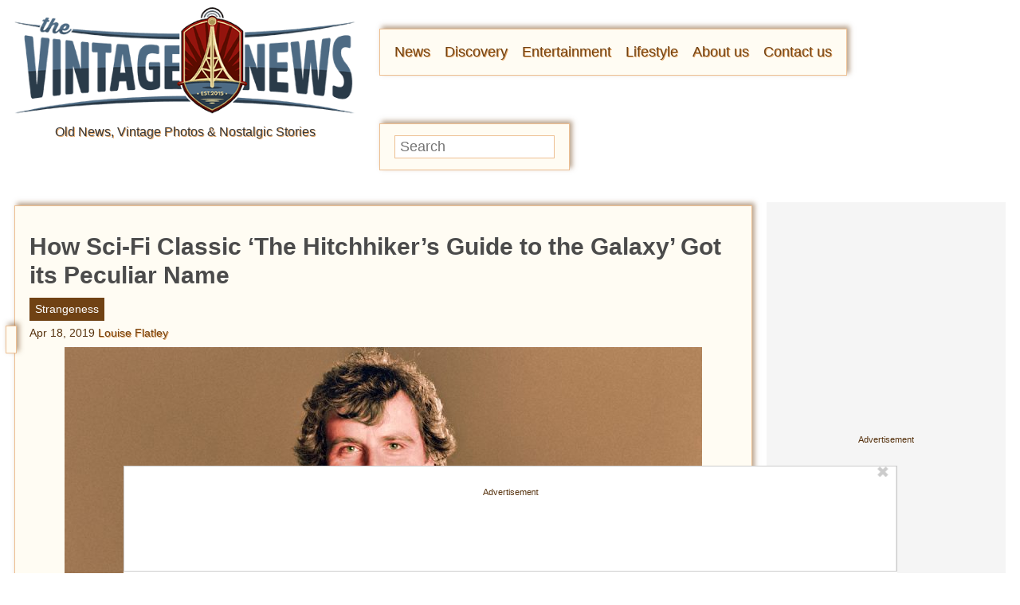

--- FILE ---
content_type: image/svg+xml
request_url: https://www.thevintagenews.com/wp-content/themes/_common/images/backlinks/tankroar.svg
body_size: 398
content:
<svg width="329.53" height="329.53" xmlns="http://www.w3.org/2000/svg">

 <g>
  <title>Layer 1</title>
  <g id="background">
   <rect id="svg_1" fill="#5a6635" height="329.53" width="329.53" class="cls-1"/>
  </g>
  <g id="tank">
   <polygon id="svg_2" fill="#fff" points="137.83 142.26 137.71 142.26 84.36 142.26 111.09 190.31 137.77 142.36 164.45 190.31 191.09 142.42 217.73 190.31 244.47 142.26 191.18 142.26 191 142.26 137.83 142.26" class="cls-2"/>
   <polygon id="svg_3" fill="#fff" points="164.45 257.5 137.81 209.62 111.13 257.56 84.45 209.62 84.16 210.14 84.16 257.66 111.07 257.66 111.19 257.66 164.36 257.66 164.54 257.66 217.83 257.66 191.09 209.62 164.45 257.5" class="cls-2"/>
   <polygon id="svg_4" fill="#fff" points="217.91 257.66 244.47 257.66 244.65 209.62 244.47 209.93 217.91 257.66" class="cls-2"/>
   <rect id="svg_5" fill="#fff" height="10.67" width="44.01" y="142.26" x="257.49" class="cls-2"/>
   <rect id="svg_6" fill="#fff" height="10.67" width="44.01" y="159.71" x="257.49" class="cls-2"/>
   <rect id="svg_7" fill="#fff" height="10.67" width="44.01" y="177.17" x="257.49" class="cls-2"/>
   <rect id="svg_8" fill="#fff" height="10.67" width="44.01" y="194.63" x="257.49" class="cls-2"/>
   <rect id="svg_9" fill="#fff" height="10.67" width="44.01" y="212.08" x="257.49" class="cls-2"/>
   <rect id="svg_10" fill="#fff" height="10.67" width="44.01" y="229.54" x="257.49" class="cls-2"/>
   <rect id="svg_11" fill="#fff" height="10.67" width="44.01" y="247" x="257.49" class="cls-2"/>
   <rect id="svg_12" fill="#fff" height="10.67" width="44.01" y="142.18" x="27.88" class="cls-2"/>
   <rect id="svg_13" fill="#fff" height="10.67" width="44.01" y="159.64" x="27.88" class="cls-2"/>
   <rect id="svg_14" fill="#fff" height="10.67" width="44.01" y="177.09" x="27.88" class="cls-2"/>
   <rect id="svg_15" fill="#fff" height="10.67" width="44.01" y="194.55" x="27.88" class="cls-2"/>
   <rect id="svg_16" fill="#fff" height="10.67" width="44.01" y="212.01" x="27.88" class="cls-2"/>
   <rect id="svg_17" fill="#fff" height="10.67" width="44.01" y="229.46" x="27.88" class="cls-2"/>
   <rect id="svg_18" fill="#fff" height="10.67" width="44.01" y="246.92" x="27.88" class="cls-2"/>
   <rect id="svg_19" fill="#fff" height="17.53" width="240.88" y="117.18" x="46.07" class="cls-2"/>
   <polygon id="svg_20" fill="#fff" points="191.31 83.13 301.48 83.13 301.48 70.11 191.31 70.11 191.31 61.09 72.11 61.09 72.11 109.17 191.31 109.17 191.31 83.13" class="cls-2"/>
  </g>
 </g>
</svg>